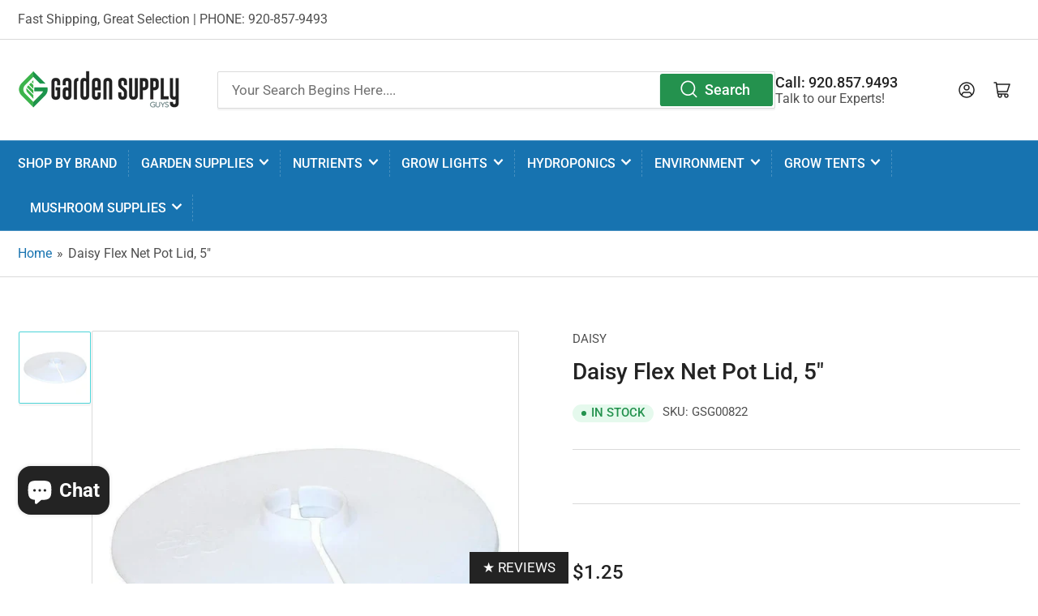

--- FILE ---
content_type: application/javascript; charset=utf-8
request_url: https://plugin.approvepayments.com/plugin/4.0/loader/eyJpdiI6Ino1VUgxXC9vTHV6dUx1M2hvNU44dGt3PT0iLCJ2YWx1ZSI6IlJUYlpLaDEwRjN2elVQWHRZTzM1RUE9PSIsIm1hYyI6IjM0NTFiNWZlOGMwNTk5ODhlY2IwNmQyYTFmMWE4YjkwNjFmZGM5NDUzMzU1MGM2NjcxZmNiMmRiODg3NzE0MDkifQ==?lv=3&acfmt=1768595011&pfmt=1768595011
body_size: 2803
content:
window.kwipped_approve=window.kwipped_approve||{};window.kwipped_approve.approve_id=window.kwipped_approve?.approve_id||'eyJpdiI6Ino1VUgxXC9vTHV6dUx1M2hvNU44dGt3PT0iLCJ2YWx1ZSI6IlJUYlpLaDEwRjN2elVQWHRZTzM1RUE9PSIsIm1hYyI6IjM0NTFiNWZlOGMwNTk5ODhlY2IwNmQyYTFmMWE4YjkwNjFmZGM5NDUzMzU1MGM2NjcxZmNiMmRiODg3NzE0MDkifQ==';(function(){if(document.readyState!=='loading'){initApprovePlugin()}else{document.addEventListener('DOMContentLoaded',function(){initApprovePlugin()})}
function initApprovePlugin(){var b=document.getElementsByTagName('body')[0];var s=document.createElement('script');s.type='text/javascript';s.src='https://api.kwipped.com/approve/plugin/3.0/approve_core.js?1768595011';b.appendChild(s);s=document.createElement('script');s.type='text/javascript';s.src='https://api.kwipped.com/approve/plugin/3.0/approve_plugin.js?1768595011';b.appendChild(s);if(window.location.host!='www.kwipped.com'&&window.location.host!='dev.kwipped.com'){s=document.createElement('script');s.type='text/javascript';s.src='https://www.kwipped.com/approve/plugin_client_code/'+window.kwipped_approve.approve_id;b.appendChild(s);s=document.createElement('script');s.type='text/javascript';s.src='https://www.kwipped.com/approve/plugin_client_button_code/'+window.kwipped_approve.approve_id;b.appendChild(s)}}})()